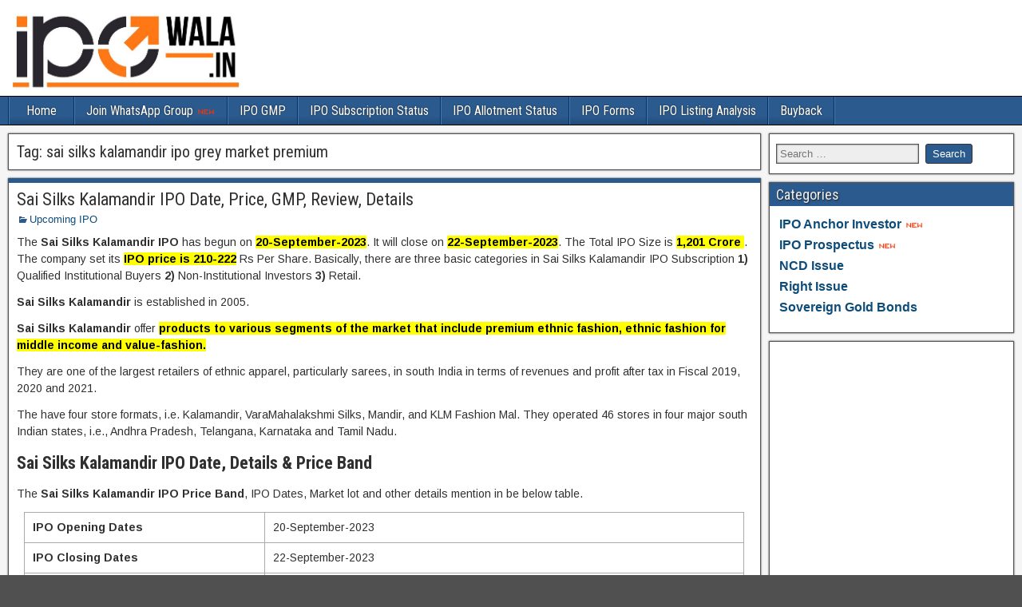

--- FILE ---
content_type: text/html; charset=UTF-8
request_url: https://ipowala.in/tag/sai-silks-kalamandir-ipo-grey-market-premium/
body_size: 13533
content:
<!DOCTYPE html>
<html lang="en-US">
<head>
<meta charset="UTF-8" />
<meta name="viewport" content="initial-scale=1.0" />
<meta name='robots' content='noindex, follow' />
<style>img:is([sizes="auto" i], [sizes^="auto," i]) { contain-intrinsic-size: 3000px 1500px }</style>
<link rel="profile" href="https://gmpg.org/xfn/11" />
<link rel="pingback" href="https://ipowala.in/xmlrpc.php" />
<!-- This site is optimized with the Yoast SEO plugin v26.5 - https://yoast.com/wordpress/plugins/seo/ -->
<title>sai silks kalamandir ipo grey market premium Archives | IPO Wala</title>
<meta name="description" content="sai silks kalamandir ipo grey market premium | IPO Wala" />
<meta property="og:locale" content="en_US" />
<meta property="og:type" content="article" />
<meta property="og:title" content="sai silks kalamandir ipo grey market premium Archives | IPO Wala" />
<meta property="og:description" content="sai silks kalamandir ipo grey market premium | IPO Wala" />
<meta property="og:url" content="https://ipowala.in/tag/sai-silks-kalamandir-ipo-grey-market-premium/" />
<meta property="og:site_name" content="IPO Wala" />
<meta property="og:image" content="https://ipowala.in/wp-content/uploads/2021/02/IPO-Logo.jpg" />
<meta property="og:image:width" content="501" />
<meta property="og:image:height" content="375" />
<meta property="og:image:type" content="image/jpeg" />
<meta name="twitter:card" content="summary_large_image" />
<meta name="twitter:site" content="@ipo_wala" />
<script type="application/ld+json" class="yoast-schema-graph">{"@context":"https://schema.org","@graph":[{"@type":"CollectionPage","@id":"https://ipowala.in/tag/sai-silks-kalamandir-ipo-grey-market-premium/","url":"https://ipowala.in/tag/sai-silks-kalamandir-ipo-grey-market-premium/","name":"sai silks kalamandir ipo grey market premium Archives | IPO Wala","isPartOf":{"@id":"https://ipowala.in/#website"},"description":"sai silks kalamandir ipo grey market premium | IPO Wala","breadcrumb":{"@id":"https://ipowala.in/tag/sai-silks-kalamandir-ipo-grey-market-premium/#breadcrumb"},"inLanguage":"en-US"},{"@type":"BreadcrumbList","@id":"https://ipowala.in/tag/sai-silks-kalamandir-ipo-grey-market-premium/#breadcrumb","itemListElement":[{"@type":"ListItem","position":1,"name":"Home","item":"https://ipowala.in/"},{"@type":"ListItem","position":2,"name":"sai silks kalamandir ipo grey market premium"}]},{"@type":"WebSite","@id":"https://ipowala.in/#website","url":"https://ipowala.in/","name":"IPO Wala","description":"IPO Wala for Upcoming IPOs ,SME IPO, GMP, analysis, reviews, grey market premium, IPO allotment, subscription &amp; listing dates.","potentialAction":[{"@type":"SearchAction","target":{"@type":"EntryPoint","urlTemplate":"https://ipowala.in/?s={search_term_string}"},"query-input":{"@type":"PropertyValueSpecification","valueRequired":true,"valueName":"search_term_string"}}],"inLanguage":"en-US"}]}</script>
<!-- / Yoast SEO plugin. -->
<link rel='dns-prefetch' href='//fonts.googleapis.com' />
<link rel="alternate" type="application/rss+xml" title="IPO Wala &raquo; Feed" href="https://ipowala.in/feed/" />
<link rel="alternate" type="application/rss+xml" title="IPO Wala &raquo; Comments Feed" href="https://ipowala.in/comments/feed/" />
<link rel="alternate" type="application/rss+xml" title="IPO Wala &raquo; sai silks kalamandir ipo grey market premium Tag Feed" href="https://ipowala.in/tag/sai-silks-kalamandir-ipo-grey-market-premium/feed/" />
<!-- <link rel='stylesheet' id='wp-block-library-css' href='https://ipowala.in/wp-includes/css/dist/block-library/style.min.css?ver=6.8.2' type='text/css' media='all' /> -->
<link rel="stylesheet" type="text/css" href="//ipowala.in/wp-content/cache/wpfc-minified/dqqfevy0/hq97l.css" media="all"/>
<style id='classic-theme-styles-inline-css' type='text/css'>
/*! This file is auto-generated */
.wp-block-button__link{color:#fff;background-color:#32373c;border-radius:9999px;box-shadow:none;text-decoration:none;padding:calc(.667em + 2px) calc(1.333em + 2px);font-size:1.125em}.wp-block-file__button{background:#32373c;color:#fff;text-decoration:none}
</style>
<style id='pdfemb-pdf-embedder-viewer-style-inline-css' type='text/css'>
.wp-block-pdfemb-pdf-embedder-viewer{max-width:none}
</style>
<style id='global-styles-inline-css' type='text/css'>
:root{--wp--preset--aspect-ratio--square: 1;--wp--preset--aspect-ratio--4-3: 4/3;--wp--preset--aspect-ratio--3-4: 3/4;--wp--preset--aspect-ratio--3-2: 3/2;--wp--preset--aspect-ratio--2-3: 2/3;--wp--preset--aspect-ratio--16-9: 16/9;--wp--preset--aspect-ratio--9-16: 9/16;--wp--preset--color--black: #000000;--wp--preset--color--cyan-bluish-gray: #abb8c3;--wp--preset--color--white: #ffffff;--wp--preset--color--pale-pink: #f78da7;--wp--preset--color--vivid-red: #cf2e2e;--wp--preset--color--luminous-vivid-orange: #ff6900;--wp--preset--color--luminous-vivid-amber: #fcb900;--wp--preset--color--light-green-cyan: #7bdcb5;--wp--preset--color--vivid-green-cyan: #00d084;--wp--preset--color--pale-cyan-blue: #8ed1fc;--wp--preset--color--vivid-cyan-blue: #0693e3;--wp--preset--color--vivid-purple: #9b51e0;--wp--preset--gradient--vivid-cyan-blue-to-vivid-purple: linear-gradient(135deg,rgba(6,147,227,1) 0%,rgb(155,81,224) 100%);--wp--preset--gradient--light-green-cyan-to-vivid-green-cyan: linear-gradient(135deg,rgb(122,220,180) 0%,rgb(0,208,130) 100%);--wp--preset--gradient--luminous-vivid-amber-to-luminous-vivid-orange: linear-gradient(135deg,rgba(252,185,0,1) 0%,rgba(255,105,0,1) 100%);--wp--preset--gradient--luminous-vivid-orange-to-vivid-red: linear-gradient(135deg,rgba(255,105,0,1) 0%,rgb(207,46,46) 100%);--wp--preset--gradient--very-light-gray-to-cyan-bluish-gray: linear-gradient(135deg,rgb(238,238,238) 0%,rgb(169,184,195) 100%);--wp--preset--gradient--cool-to-warm-spectrum: linear-gradient(135deg,rgb(74,234,220) 0%,rgb(151,120,209) 20%,rgb(207,42,186) 40%,rgb(238,44,130) 60%,rgb(251,105,98) 80%,rgb(254,248,76) 100%);--wp--preset--gradient--blush-light-purple: linear-gradient(135deg,rgb(255,206,236) 0%,rgb(152,150,240) 100%);--wp--preset--gradient--blush-bordeaux: linear-gradient(135deg,rgb(254,205,165) 0%,rgb(254,45,45) 50%,rgb(107,0,62) 100%);--wp--preset--gradient--luminous-dusk: linear-gradient(135deg,rgb(255,203,112) 0%,rgb(199,81,192) 50%,rgb(65,88,208) 100%);--wp--preset--gradient--pale-ocean: linear-gradient(135deg,rgb(255,245,203) 0%,rgb(182,227,212) 50%,rgb(51,167,181) 100%);--wp--preset--gradient--electric-grass: linear-gradient(135deg,rgb(202,248,128) 0%,rgb(113,206,126) 100%);--wp--preset--gradient--midnight: linear-gradient(135deg,rgb(2,3,129) 0%,rgb(40,116,252) 100%);--wp--preset--font-size--small: 13px;--wp--preset--font-size--medium: 20px;--wp--preset--font-size--large: 36px;--wp--preset--font-size--x-large: 42px;--wp--preset--spacing--20: 0.44rem;--wp--preset--spacing--30: 0.67rem;--wp--preset--spacing--40: 1rem;--wp--preset--spacing--50: 1.5rem;--wp--preset--spacing--60: 2.25rem;--wp--preset--spacing--70: 3.38rem;--wp--preset--spacing--80: 5.06rem;--wp--preset--shadow--natural: 6px 6px 9px rgba(0, 0, 0, 0.2);--wp--preset--shadow--deep: 12px 12px 50px rgba(0, 0, 0, 0.4);--wp--preset--shadow--sharp: 6px 6px 0px rgba(0, 0, 0, 0.2);--wp--preset--shadow--outlined: 6px 6px 0px -3px rgba(255, 255, 255, 1), 6px 6px rgba(0, 0, 0, 1);--wp--preset--shadow--crisp: 6px 6px 0px rgba(0, 0, 0, 1);}:where(.is-layout-flex){gap: 0.5em;}:where(.is-layout-grid){gap: 0.5em;}body .is-layout-flex{display: flex;}.is-layout-flex{flex-wrap: wrap;align-items: center;}.is-layout-flex > :is(*, div){margin: 0;}body .is-layout-grid{display: grid;}.is-layout-grid > :is(*, div){margin: 0;}:where(.wp-block-columns.is-layout-flex){gap: 2em;}:where(.wp-block-columns.is-layout-grid){gap: 2em;}:where(.wp-block-post-template.is-layout-flex){gap: 1.25em;}:where(.wp-block-post-template.is-layout-grid){gap: 1.25em;}.has-black-color{color: var(--wp--preset--color--black) !important;}.has-cyan-bluish-gray-color{color: var(--wp--preset--color--cyan-bluish-gray) !important;}.has-white-color{color: var(--wp--preset--color--white) !important;}.has-pale-pink-color{color: var(--wp--preset--color--pale-pink) !important;}.has-vivid-red-color{color: var(--wp--preset--color--vivid-red) !important;}.has-luminous-vivid-orange-color{color: var(--wp--preset--color--luminous-vivid-orange) !important;}.has-luminous-vivid-amber-color{color: var(--wp--preset--color--luminous-vivid-amber) !important;}.has-light-green-cyan-color{color: var(--wp--preset--color--light-green-cyan) !important;}.has-vivid-green-cyan-color{color: var(--wp--preset--color--vivid-green-cyan) !important;}.has-pale-cyan-blue-color{color: var(--wp--preset--color--pale-cyan-blue) !important;}.has-vivid-cyan-blue-color{color: var(--wp--preset--color--vivid-cyan-blue) !important;}.has-vivid-purple-color{color: var(--wp--preset--color--vivid-purple) !important;}.has-black-background-color{background-color: var(--wp--preset--color--black) !important;}.has-cyan-bluish-gray-background-color{background-color: var(--wp--preset--color--cyan-bluish-gray) !important;}.has-white-background-color{background-color: var(--wp--preset--color--white) !important;}.has-pale-pink-background-color{background-color: var(--wp--preset--color--pale-pink) !important;}.has-vivid-red-background-color{background-color: var(--wp--preset--color--vivid-red) !important;}.has-luminous-vivid-orange-background-color{background-color: var(--wp--preset--color--luminous-vivid-orange) !important;}.has-luminous-vivid-amber-background-color{background-color: var(--wp--preset--color--luminous-vivid-amber) !important;}.has-light-green-cyan-background-color{background-color: var(--wp--preset--color--light-green-cyan) !important;}.has-vivid-green-cyan-background-color{background-color: var(--wp--preset--color--vivid-green-cyan) !important;}.has-pale-cyan-blue-background-color{background-color: var(--wp--preset--color--pale-cyan-blue) !important;}.has-vivid-cyan-blue-background-color{background-color: var(--wp--preset--color--vivid-cyan-blue) !important;}.has-vivid-purple-background-color{background-color: var(--wp--preset--color--vivid-purple) !important;}.has-black-border-color{border-color: var(--wp--preset--color--black) !important;}.has-cyan-bluish-gray-border-color{border-color: var(--wp--preset--color--cyan-bluish-gray) !important;}.has-white-border-color{border-color: var(--wp--preset--color--white) !important;}.has-pale-pink-border-color{border-color: var(--wp--preset--color--pale-pink) !important;}.has-vivid-red-border-color{border-color: var(--wp--preset--color--vivid-red) !important;}.has-luminous-vivid-orange-border-color{border-color: var(--wp--preset--color--luminous-vivid-orange) !important;}.has-luminous-vivid-amber-border-color{border-color: var(--wp--preset--color--luminous-vivid-amber) !important;}.has-light-green-cyan-border-color{border-color: var(--wp--preset--color--light-green-cyan) !important;}.has-vivid-green-cyan-border-color{border-color: var(--wp--preset--color--vivid-green-cyan) !important;}.has-pale-cyan-blue-border-color{border-color: var(--wp--preset--color--pale-cyan-blue) !important;}.has-vivid-cyan-blue-border-color{border-color: var(--wp--preset--color--vivid-cyan-blue) !important;}.has-vivid-purple-border-color{border-color: var(--wp--preset--color--vivid-purple) !important;}.has-vivid-cyan-blue-to-vivid-purple-gradient-background{background: var(--wp--preset--gradient--vivid-cyan-blue-to-vivid-purple) !important;}.has-light-green-cyan-to-vivid-green-cyan-gradient-background{background: var(--wp--preset--gradient--light-green-cyan-to-vivid-green-cyan) !important;}.has-luminous-vivid-amber-to-luminous-vivid-orange-gradient-background{background: var(--wp--preset--gradient--luminous-vivid-amber-to-luminous-vivid-orange) !important;}.has-luminous-vivid-orange-to-vivid-red-gradient-background{background: var(--wp--preset--gradient--luminous-vivid-orange-to-vivid-red) !important;}.has-very-light-gray-to-cyan-bluish-gray-gradient-background{background: var(--wp--preset--gradient--very-light-gray-to-cyan-bluish-gray) !important;}.has-cool-to-warm-spectrum-gradient-background{background: var(--wp--preset--gradient--cool-to-warm-spectrum) !important;}.has-blush-light-purple-gradient-background{background: var(--wp--preset--gradient--blush-light-purple) !important;}.has-blush-bordeaux-gradient-background{background: var(--wp--preset--gradient--blush-bordeaux) !important;}.has-luminous-dusk-gradient-background{background: var(--wp--preset--gradient--luminous-dusk) !important;}.has-pale-ocean-gradient-background{background: var(--wp--preset--gradient--pale-ocean) !important;}.has-electric-grass-gradient-background{background: var(--wp--preset--gradient--electric-grass) !important;}.has-midnight-gradient-background{background: var(--wp--preset--gradient--midnight) !important;}.has-small-font-size{font-size: var(--wp--preset--font-size--small) !important;}.has-medium-font-size{font-size: var(--wp--preset--font-size--medium) !important;}.has-large-font-size{font-size: var(--wp--preset--font-size--large) !important;}.has-x-large-font-size{font-size: var(--wp--preset--font-size--x-large) !important;}
:where(.wp-block-post-template.is-layout-flex){gap: 1.25em;}:where(.wp-block-post-template.is-layout-grid){gap: 1.25em;}
:where(.wp-block-columns.is-layout-flex){gap: 2em;}:where(.wp-block-columns.is-layout-grid){gap: 2em;}
:root :where(.wp-block-pullquote){font-size: 1.5em;line-height: 1.6;}
</style>
<!-- <link rel='stylesheet' id='ez-toc-css' href='https://ipowala.in/wp-content/plugins/easy-table-of-contents/assets/css/screen.min.css?ver=2.0.78' type='text/css' media='all' /> -->
<link rel="stylesheet" type="text/css" href="//ipowala.in/wp-content/cache/wpfc-minified/qlgmb5yq/hq97l.css" media="all"/>
<style id='ez-toc-inline-css' type='text/css'>
div#ez-toc-container .ez-toc-title {font-size: 120%;}div#ez-toc-container .ez-toc-title {font-weight: 700;}div#ez-toc-container ul li , div#ez-toc-container ul li a {font-size: 95%;}div#ez-toc-container ul li , div#ez-toc-container ul li a {font-weight: 500;}div#ez-toc-container nav ul ul li {font-size: 90%;}div#ez-toc-container {width: 66%;}.ez-toc-box-title {font-weight: bold; margin-bottom: 10px; text-align: center; text-transform: uppercase; letter-spacing: 1px; color: #666; padding-bottom: 5px;position:absolute;top:-4%;left:5%;background-color: inherit;transition: top 0.3s ease;}.ez-toc-box-title.toc-closed {top:-25%;}
.ez-toc-container-direction {direction: ltr;}.ez-toc-counter ul {direction: ltr;counter-reset: item ;}.ez-toc-counter nav ul li a::before {content: counter(item, disc) '  ';margin-right: .2em; counter-increment: item;flex-grow: 0;flex-shrink: 0;float: left; }.ez-toc-widget-direction {direction: ltr;}.ez-toc-widget-container ul {direction: ltr;counter-reset: item ;}.ez-toc-widget-container nav ul li a::before {content: counter(item, disc) '  ';margin-right: .2em; counter-increment: item;flex-grow: 0;flex-shrink: 0;float: left; }
</style>
<link rel='stylesheet' id='frontier-font-css' href='//fonts.googleapis.com/css?family=Roboto+Condensed%3A400%2C700%7CArimo%3A400%2C700&#038;ver=6.8.2' type='text/css' media='all' />
<!-- <link rel='stylesheet' id='genericons-css' href='https://ipowala.in/wp-content/themes/frontier/includes/genericons/genericons.css?ver=1.3.2' type='text/css' media='all' /> -->
<!-- <link rel='stylesheet' id='frontier-main-css' href='https://ipowala.in/wp-content/themes/frontier/style.css?ver=1.3.2' type='text/css' media='all' /> -->
<!-- <link rel='stylesheet' id='frontier-responsive-css' href='https://ipowala.in/wp-content/themes/frontier/responsive.css?ver=1.3.2' type='text/css' media='all' /> -->
<!-- <link rel='stylesheet' id='tablepress-default-css' href='https://ipowala.in/wp-content/plugins/tablepress/css/build/default.css?ver=3.2.5' type='text/css' media='all' /> -->
<link rel="stylesheet" type="text/css" href="//ipowala.in/wp-content/cache/wpfc-minified/jyr10dyh/hq97l.css" media="all"/>
<script src='//ipowala.in/wp-content/cache/wpfc-minified/7nymbo6b/hq97l.js' type="text/javascript"></script>
<!-- <script type="text/javascript" src="https://ipowala.in/wp-includes/js/jquery/jquery.min.js?ver=3.7.1" id="jquery-core-js"></script> -->
<!-- <script type="text/javascript" src="https://ipowala.in/wp-includes/js/jquery/jquery-migrate.min.js?ver=3.4.1" id="jquery-migrate-js"></script> -->
<link rel="https://api.w.org/" href="https://ipowala.in/wp-json/" /><link rel="alternate" title="JSON" type="application/json" href="https://ipowala.in/wp-json/wp/v2/tags/37505" /><link rel="EditURI" type="application/rsd+xml" title="RSD" href="https://ipowala.in/xmlrpc.php?rsd" />
<meta name="generator" content="WordPress 6.8.2" />
<script src="https://cdn.onesignal.com/sdks/web/v16/OneSignalSDK.page.js" defer></script>
<script>
window.OneSignalDeferred = window.OneSignalDeferred || [];
OneSignalDeferred.push(async function(OneSignal) {
await OneSignal.init({
appId: "a18f92a7-a078-413c-9e61-d821b0225b0b",
serviceWorkerOverrideForTypical: true,
path: "https://ipowala.in/wp-content/plugins/onesignal-free-web-push-notifications/sdk_files/",
serviceWorkerParam: { scope: "/wp-content/plugins/onesignal-free-web-push-notifications/sdk_files/push/onesignal/" },
serviceWorkerPath: "OneSignalSDKWorker.js",
});
});
// Unregister the legacy OneSignal service worker to prevent scope conflicts
if (navigator.serviceWorker) {
navigator.serviceWorker.getRegistrations().then((registrations) => {
// Iterate through all registered service workers
registrations.forEach((registration) => {
// Check the script URL to identify the specific service worker
if (registration.active && registration.active.scriptURL.includes('OneSignalSDKWorker.js.php')) {
// Unregister the service worker
registration.unregister().then((success) => {
if (success) {
console.log('OneSignalSW: Successfully unregistered:', registration.active.scriptURL);
} else {
console.log('OneSignalSW: Failed to unregister:', registration.active.scriptURL);
}
});
}
});
}).catch((error) => {
console.error('Error fetching service worker registrations:', error);
});
}
</script>
<meta property="Frontier Theme" content="1.3.2" />
<style type="text/css" media="screen">
#container 	{width: 1400px;}
#header 	{min-height: 0px;}
#content 	{width: 75%;}
#sidebar-left 	{width: 25%;}
#sidebar-right 	{width: 25%;}
</style>
<style type="text/css" media="screen">
.page-template-page-cs-php #content, .page-template-page-sc-php #content {width: 75%;}
.page-template-page-cs-php #sidebar-left, .page-template-page-sc-php #sidebar-left,
.page-template-page-cs-php #sidebar-right, .page-template-page-sc-php #sidebar-right {width: 25%;}
.page-template-page-scs-php #content {width: 48%;}
.page-template-page-scs-php #sidebar-left {width: 25%;}
.page-template-page-scs-php #sidebar-right {width: 27%;}
</style>
<meta name="generator" content="Elementor 3.33.2; features: e_font_icon_svg, additional_custom_breakpoints; settings: css_print_method-external, google_font-enabled, font_display-auto">
<style>
.e-con.e-parent:nth-of-type(n+4):not(.e-lazyloaded):not(.e-no-lazyload),
.e-con.e-parent:nth-of-type(n+4):not(.e-lazyloaded):not(.e-no-lazyload) * {
background-image: none !important;
}
@media screen and (max-height: 1024px) {
.e-con.e-parent:nth-of-type(n+3):not(.e-lazyloaded):not(.e-no-lazyload),
.e-con.e-parent:nth-of-type(n+3):not(.e-lazyloaded):not(.e-no-lazyload) * {
background-image: none !important;
}
}
@media screen and (max-height: 640px) {
.e-con.e-parent:nth-of-type(n+2):not(.e-lazyloaded):not(.e-no-lazyload),
.e-con.e-parent:nth-of-type(n+2):not(.e-lazyloaded):not(.e-no-lazyload) * {
background-image: none !important;
}
}
</style>
<style type="text/css" id="custom-background-css">
body.custom-background { background-image: url("https://ipowala.in/wp-content/themes/frontier/images/honeycomb.png"); background-position: left top; background-size: auto; background-repeat: repeat; background-attachment: scroll; }
</style>
<link rel="icon" href="https://ipowala.in/wp-content/uploads/2021/03/cropped-ipowala_favicon-32x32.png" sizes="32x32" />
<link rel="icon" href="https://ipowala.in/wp-content/uploads/2021/03/cropped-ipowala_favicon-192x192.png" sizes="192x192" />
<link rel="apple-touch-icon" href="https://ipowala.in/wp-content/uploads/2021/03/cropped-ipowala_favicon-180x180.png" />
<meta name="msapplication-TileImage" content="https://ipowala.in/wp-content/uploads/2021/03/cropped-ipowala_favicon-270x270.png" />
<style type="text/css" id="wp-custom-css">
#header-logo, #header-logo img
{
height:200px;
}
.single-view .entry-content
{
font-family : 'Verdana',sans-serif;
font-size:15px;
color:#000;
}		</style>
<!-- Custom CSS -->
<style type="text/css" media="screen">
#header-logo, #header-logo img {
height:120px;
}
.wp-block-table {
overflow-x: auto;
}
.has-white-background-color {
background-color: var(--wp--preset--color--white) !important;
}
.has-medium-font-size {
font-size: var(--wp--preset--font-size--medium) !important;
}
.single-view .entry-content
{
font-family : Verdana,sans-serif;
font-size:15px;
color:#000;
}
.button {
background-color: #4CAF50; /* Green */
border: none;
color: white;
padding: 15px 32px;
font-weight :bold;
text-align: center;
text-decoration: none;
display: inline-block;
font-size: 16px;
margin: 4px 2px;
cursor: pointer;
}
.button1 {background-color: #bdf2b7;} /* Green */
.button2 {background-color: #008CBA;} /* Blue */
.button3 {background-color: #f44336;} /* Red */ 
.button4 {background-color: #e7e7e7; color: black;} /* Gray */ 
.button5 {background-color: #555555;} /* Black */
.table-scroll {
position:relative;
max-width:600px;
margin:auto;
overflow:hidden;
border:1px solid #000;
}
.table-wrap {
width:100%;
overflow:auto;
}
.table-scroll table {
width:100%;
margin:auto;
border-collapse:separate;
border-spacing:0;
}
.table-scroll th, .table-scroll td {
padding:5px 10px;
border:1px solid #000;
background:#fff;
white-space:nowrap;
vertical-align:top;
}
.table-scroll thead, .table-scroll tfoot {
background:#f9f9f9;
}
.clone {
position:absolute;
top:0;
left:0;
pointer-events:none;
}
.clone th, .clone td {
visibility:hidden
}
.clone td, .clone th {
border-color:transparent
}
.clone tbody th {
visibility:visible;
color:red;
}
.clone .fixed-side {
border:1px solid #000;
background:#eee;
visibility:visible;
}
.clone thead, .clone tfoot{background:transparent;}
#sp-wp-tabs-wrapper_6529 > .sp-tab__nav-tabs .sp-tab__nav-link.sp-tab__active .sp-tab__tab_title, #sp-wp-tabs-wrapper_6529.sp-tab__lay-default label > .sp-tab__card-header {
color: #0a0909;
}
#sp-wp-tabs-wrapper_10918 > .sp-tab__nav-tabs .sp-tab__nav-link.sp-tab__active .sp-tab__tab_title, #sp-wp-tabs-wrapper_10918.sp-tab__lay-default label > .sp-tab__card-header {
color: #0a0909;
}
.entry-content a { text-decoration: none; } 
.elementor-3887 .elementor-element.elementor-element-c236493>.elementor-element-populated {
border-style: solid;
border-width: 1px;
border-color: #34578e;
transition: background .3s, border .3s, border-radius .3s, box-shadow .3s;
margin: 10px;
--e-column-margin-right: 10px;
--e-column-margin-left: 10px;
}
.elementor-3887 .elementor-element.elementor-element-12b3335>.elementor-element-populated {
border-style: solid;
border-width: 1px;
border-color: #34578e;
transition: background .3s, border .3s, border-radius .3s, box-shadow .3s;
margin: 10px;
--e-column-margin-right: 10px;
--e-column-margin-left: 10px;
}
.elementor-widget-button .elementor-button {
font-family: var(--e-global-typography-accent-font-family), Sans-serif;
font-weight: var(--e-global-typography-accent-font-weight);
background-color: #2b67a8;
}
.e-con.e-con>.e-con-inner>.elementor-widget, .elementor.elementor .e-con>.elementor-widget {
max-width: 100%;
border-style: solid;
border-width: 1px;
border-color: #34578e;
transition: background .3s, border .3s, border-radius .3s, box-shadow .3s;
margin: 10px;
}
.entry-content h5,.comment-content h5{
clear: none;
line-height: 1.5;
background-color: darkgrey;
font-size: 16px;
font-weight: bold;
padding-left: 5px;
}
*/.elementor-section .elementor-container{
margin-left :10px;
}
/*
</style>
<!-- Custom CSS End -->
</head>
<body class="archive tag tag-sai-silks-kalamandir-ipo-grey-market-premium tag-37505 custom-background wp-theme-frontier elementor-default elementor-kit-7676">
<!-- Global site tag (gtag.js) - Google Analytics -->
<script async src="https://www.googletagmanager.com/gtag/js?id=UA-102194314-1"></script>
<script>
window.dataLayer = window.dataLayer || [];
function gtag(){dataLayer.push(arguments);}
gtag('js', new Date());
gtag('config', 'UA-102194314-1');
</script>
<div id="container" class="cf" itemscope itemtype="http://schema.org/WebPage">
<div id="header" class="cf" itemscope itemtype="http://schema.org/WPHeader">
<div id="header-logo">
<a href="https://ipowala.in/"><img src="https://ipowala.in/wp-content/uploads/2021/09/ipowala.jpg" alt="IPO Wala" />
</a>					
</div>
<div id="custom_html-33" class="widget_text widget-header frontier-widget widget_custom_html"><div class="textwidget custom-html-widget"><script async src="https://pagead2.googlesyndication.com/pagead/js/adsbygoogle.js?client=ca-pub-6397202045185198"
crossorigin="anonymous"></script>
<!-- theipowala_mainsidebararea_AdSense1_1x1_as -->
<ins class="adsbygoogle"
style="display:block"
data-ad-client="ca-pub-6397202045185198"
data-ad-slot="9229914809"
data-ad-format="auto"
data-full-width-responsive="true"></ins>
<script>
(adsbygoogle = window.adsbygoogle || []).push({});
</script></div></div>
</div>
<nav id="nav-main" class="cf stack" itemscope itemtype="http://schema.org/SiteNavigationElement">
<ul id="menu-home" class="nav-main"><li id="menu-item-13972" class="menu-item menu-item-type-custom menu-item-object-custom menu-item-home menu-item-13972"><a href="https://ipowala.in">Home</a></li>
<li id="menu-item-30023" class="menu-item menu-item-type-custom menu-item-object-custom menu-item-30023"><a href="https://www.whatsapp.com/channel/0029VaDxv3m30LKYYvH4Cd2l">Join WhatsApp Group <img src="https://ipowala.in/wp-content/uploads/2025/07/new.gif" style="height: 8px;"/></a></li>
<li id="menu-item-18352" class="menu-item menu-item-type-custom menu-item-object-custom menu-item-18352"><a href="https://ipowala.in/ipo-grey-market-premium-gmp/">IPO GMP</a></li>
<li id="menu-item-3250" class="menu-item menu-item-type-post_type menu-item-object-page menu-item-3250"><a href="https://ipowala.in/ipo-subscription-status/">IPO Subscription Status</a></li>
<li id="menu-item-3268" class="menu-item menu-item-type-post_type menu-item-object-page menu-item-3268"><a href="https://ipowala.in/ipo-allotment-status/">IPO Allotment Status</a></li>
<li id="menu-item-7140" class="menu-item menu-item-type-post_type menu-item-object-page menu-item-7140"><a href="https://ipowala.in/download-ipo-application-asba-form/">IPO Forms</a></li>
<li id="menu-item-10921" class="menu-item menu-item-type-post_type menu-item-object-page menu-item-10921"><a href="https://ipowala.in/ipo-performance-analytics-listing-details-bse-nse/">IPO Listing Analysis</a></li>
<li id="menu-item-3793" class="menu-item menu-item-type-post_type menu-item-object-page menu-item-3793"><a href="https://ipowala.in/buyback/">Buyback</a></li>
</ul>
</nav>
<div id="main" class="col-cs cf">
<div id="content" class="cf" >
<div class="archive-info">
<h3 class="archive-title">Tag: <span>sai silks kalamandir ipo grey market premium</span></h3>		</div>
<article id="post-18688" class="blog-view post-18688 post type-post status-publish format-standard hentry category-upcoming-ipo tag-sai-silks-kalamandir-ipo-allotment tag-sai-silks-kalamandir-ipo-allotment-date tag-sai-silks-kalamandir-ipo-allotment-status tag-sai-silks-kalamandir-ipo-allotment-status-bigshareonline tag-sai-silks-kalamandir-ipo-allotment-status-check tag-sai-silks-kalamandir-ipo-allotment-status-check-online tag-sai-silks-kalamandir-ipo-allotment-status-karvi tag-sai-silks-kalamandir-ipo-allotment-status-kfintech tag-sai-silks-kalamandir-ipo-allotment-status-link tag-sai-silks-kalamandir-ipo-allotment-status-linkintime tag-sai-silks-kalamandir-ipo-allotment-status-website tag-sai-silks-kalamandir-ipo-application-form-download tag-sai-silks-kalamandir-ipo-application-form-download-bse tag-sai-silks-kalamandir-ipo-application-form-download-nse tag-sai-silks-kalamandir-ipo-apply-online tag-sai-silks-kalamandir-ipo-apply-online-5paisa tag-sai-silks-kalamandir-ipo-apply-online-angelone tag-sai-silks-kalamandir-ipo-apply-online-axis-bank tag-sai-silks-kalamandir-ipo-apply-online-bhim tag-sai-silks-kalamandir-ipo-apply-online-bob tag-sai-silks-kalamandir-ipo-apply-online-groww tag-sai-silks-kalamandir-ipo-apply-online-hdfc-bank tag-sai-silks-kalamandir-ipo-apply-online-icicidirect tag-sai-silks-kalamandir-ipo-apply-online-paytm-money tag-sai-silks-kalamandir-ipo-apply-online-sbi tag-sai-silks-kalamandir-ipo-apply-online-through-asba tag-sai-silks-kalamandir-ipo-apply-online-upi tag-sai-silks-kalamandir-ipo-apply-online-upstox tag-sai-silks-kalamandir-ipo-apply-online-zerodha tag-sai-silks-kalamandir-ipo-asba-form-download tag-sai-silks-kalamandir-ipo-chanakya tag-sai-silks-kalamandir-ipo-chittorgarh tag-sai-silks-kalamandir-ipo-date tag-sai-silks-kalamandir-ipo-details tag-sai-silks-kalamandir-ipo-drhp tag-sai-silks-kalamandir-ipo-drhp-download tag-sai-silks-kalamandir-ipo-drhp-pdf tag-sai-silks-kalamandir-ipo-form tag-sai-silks-kalamandir-ipo-form-download tag-sai-silks-kalamandir-ipo-form-download-pdf tag-sai-silks-kalamandir-ipo-gmp tag-sai-silks-kalamandir-ipo-gmp-chanakya tag-sai-silks-kalamandir-ipo-gmp-chanakya-today tag-sai-silks-kalamandir-ipo-gmp-chittorgarh tag-sai-silks-kalamandir-ipo-gmp-ipo-watch tag-sai-silks-kalamandir-ipo-gmp-ipo-watch-live tag-sai-silks-kalamandir-ipo-gmp-ipo-watch-price tag-sai-silks-kalamandir-ipo-gmp-ipo-watch-today tag-sai-silks-kalamandir-ipo-gmp-kostak-today tag-sai-silks-kalamandir-ipo-gmp-kostaka tag-sai-silks-kalamandir-ipo-gmp-live tag-sai-silks-kalamandir-ipo-gmp-today tag-sai-silks-kalamandir-ipo-gmp-today-live tag-sai-silks-kalamandir-ipo-gmp-today-price tag-sai-silks-kalamandir-ipo-grey-market tag-sai-silks-kalamandir-ipo-grey-market-premium tag-sai-silks-kalamandir-ipo-grey-market-premium-calculator tag-sai-silks-kalamandir-ipo-grey-market-premium-chanakya tag-sai-silks-kalamandir-ipo-grey-market-premium-chanakya-ni-pothi tag-sai-silks-kalamandir-ipo-grey-market-premium-check tag-sai-silks-kalamandir-ipo-grey-market-premium-chittorgarh tag-sai-silks-kalamandir-ipo-grey-market-premium-ipo-watch tag-sai-silks-kalamandir-ipo-grey-market-premium-latest tag-sai-silks-kalamandir-ipo-grey-market-premium-live tag-sai-silks-kalamandir-ipo-grey-market-premium-today tag-sai-silks-kalamandir-ipo-grey-market-price tag-sai-silks-kalamandir-ipo-grey-market-price-live tag-sai-silks-kalamandir-ipo-grey-market-price-today tag-sai-silks-kalamandir-ipo-listing-date tag-sai-silks-kalamandir-ipo-listing-price tag-sai-silks-kalamandir-ipo-lot-size tag-sai-silks-kalamandir-ipo-market-lot-size tag-sai-silks-kalamandir-ipo-price tag-sai-silks-kalamandir-ipo-prospectus tag-sai-silks-kalamandir-ipo-prospectus-download tag-sai-silks-kalamandir-ipo-prospectus-pdf tag-sai-silks-kalamandir-ipo-review tag-sai-silks-kalamandir-ipo-subscription tag-sai-silks-kalamandir-ipo-subscription-status tag-sai-silks-kalamandir-ipo-subscription-status-bse tag-sai-silks-kalamandir-ipo-subscription-status-chittorgarh tag-sai-silks-kalamandir-ipo-subscription-status-ipo-watch tag-sai-silks-kalamandir-ipo-subscription-status-latest tag-sai-silks-kalamandir-ipo-subscription-status-live tag-sai-silks-kalamandir-ipo-subscription-status-nse tag-sai-silks-kalamandir-ipo-subscription-status-today">
<header class="entry-header cf">
<h2 class="entry-title" itemprop="headline" ><a href="https://ipowala.in/sai-silks-kalamandir-ipo-date-price-gmp-review-details/">Sai Silks Kalamandir IPO Date, Price, GMP, Review, Details</a></h2>
</header>
<div class="entry-byline cf">
<div class="entry-categories">
<i class="genericon genericon-category"></i><a href="https://ipowala.in/category/upcoming-ipo/" rel="category tag">Upcoming IPO</a>		</div>
</div>
<div class="entry-content cf" itemprop="text" >
<p>The <strong>Sai Silks Kalamandir IPO</strong> has begun on <strong style="color: black;background-color: yellow;">20-September-2023</strong>. It will close on  <strong style="color: black;background-color: yellow;">22-September-2023</strong>. The Total IPO Size is <strong style="color: black;background-color: yellow; ">1,201 Crore </strong>. The company set its <strong style="color: black;background-color: yellow; ">IPO price is 210-222</strong> Rs Per Share. Basically, there are three basic categories in Sai Silks Kalamandir IPO Subscription<strong> 1)</strong> Qualified Institutional Buyers <strong>2)</strong> Non-Institutional Investors <strong>3)</strong> Retail.</p>
<p><strong>Sai Silks Kalamandir</strong> is established in 2005.</p>
<p><strong>Sai Silks Kalamandir</strong> offer <strong style="color: black;background-color: yellow; "> products to various segments of the market that include premium ethnic fashion, ethnic fashion for middle income and value-fashion.</strong></p>
<p>They are one of the largest retailers of ethnic apparel, particularly sarees, in south India in terms of revenues and profit after tax in Fiscal 2019, 2020 and 2021.</p>
<p>The  have four store formats, i.e. Kalamandir, VaraMahalakshmi Silks, Mandir, and KLM Fashion Mal. They operated 46 stores in four major south Indian states, i.e., Andhra Pradesh, Telangana, Karnataka and Tamil Nadu.</p>
<p></p>
<h2><strong>Sai Silks Kalamandir IPO Date, Details &#038; Price Band</strong></h2>
<p></p>
<p>The <strong>Sai Silks Kalamandir IPO Price Band</strong>, IPO Dates, Market lot and other details mention in be below table.</p>
<table width="520">
<tbody>
<tr>
<td width="181"><strong>IPO Opening Dates</strong></td>
<td width="360">20-September-2023</td>
</tr>
<tr>
<td width="181"><strong>IPO Closing Dates</strong></td>
<td width="360">22-September-2023</td>
</tr>
<tr>
<td width="181"><strong>Price Band</strong></td>
<td width="360">210-222 Rs</td>
</tr>
<tr>
<td width="181"><strong>Fresh issue</strong></td>
<td width="360">600 Crore</td>
</tr>
<tr>
<td width="181"><strong>Offer for Sale</strong></td>
<td width="360">601 Crore</td>
</tr>
<tr>
<td width="181"><strong>Total IPO size</strong></td>
<td width="360">1,201 Crore</td>
</tr>
<tr>
<td width="181"><strong>Minimum bid (lot size) </strong></td>
<td width="360">67 Shares</td>
</tr>
<tr>
<td width="181"><strong>Face Value </strong></td>
<td width="360">2 INR Per Share</td>
</tr>
<tr>
<td width="181"><strong>Issue Type</strong></td>
<td width="360">Book Built Issue IPO</td>
</tr>
<tr>
<td width="181"><strong>Listing On</strong></td>
<td width="360">NSE, BSE</td>
</tr>
</tbody>
</table>
<p></p>
<h2><strong>Sai Silks Kalamandir IPO Reservation</strong></h2>
<p></p>
<p>There are <strong>three basic category of Sai Silks Kalamandir IPO Reservation</strong>, other mention in be below table.</p>
<table width="520">
<tbody>
<tr>
<td width="181"><strong>QIB Allocation</strong></td>
<td width="360">50%</td>
</tr>
<tr>
<td width="181"><strong>HNI Allocation</strong></td>
<td width="360">15%</td>
</tr>
<tr>
<td width="181"><strong>Retail Allocation</strong></td>
<td width="360">35%</td>
</tr>
</tbody>
</table>
<h2><strong>Sai Silks Kalamandir IPO Market Lot</strong></h2>
<p>The Sai Silks Kalamandir IPO minimum market lot is 105 shares With 14,910 ₹ Amount per application. </p>
<table width="520">
<tbody>
<tr>
<tr>
<td width="181"></td>
<td width="181" style="color: white;background-color: #676767d9;"><strong>Lot</strong></td>
<td width="181" style="color: white;background-color: #676767d9;"><strong>No of Shares</strong></td>
<td width="181" style="color: white;background-color: #676767d9;"><strong>Amount</strong></td>
</tr>
<tr>
<td width="181"><strong>Retail Minimum</strong></td>
<td width="181">1</td>
<td width="181">67</td>
<td width="181">14,874₹</td>
</tr>
<tr>
<td width="181"><strong>Retail Maximum</strong></td>
<td width="181">13</td>
<td width="181">871</td>
<td width="181">193,362 ₹</td>
</tr>
</tbody>
</table>
<h2><strong>Sai Silks Kalamandir IPO GMP &#038; Grey Market Premium</strong></h2>
<p><strong>Sai Silks Kalamandir IPO GMP Grey market premium</strong> has been started today. Check Latest <strong><a href="https://ipowala.in/sai-silks-kalamandir-ipo-gmp-grey-market-premium-today/" rel="noopener" target="_blank">Sai Silks Kalamandir IPO GMP</a></strong>, Kostak Rates and Subject to Sauda Price here.</p>
<h2><strong>Sai Silks Kalamandir IPO Prospectus</strong></h2>
<p>Sai Silks Kalamandir IPO Prospectus Available on BSE and Sebi Website as well as on our Portal. Please click here to <strong><a href="https://ipowala.in/ipo-prospectus-drhp-rhp/" rel="noopener" target="_blank">Download Sai Silks Kalamandir IPO Prospectus</a></strong>.</p>
<table width="542">
<tbody>
<tr>
<td Colspan="2"><strong><center>Sai Silks Kalamandir IPO Prospectus Download </center></strong></td>
</tr>
<tr>
<td width="181"><strong>DRHP</strong></td>
<td width="360"><strong><a href="https://www.bseindia.com/corporates/download/383898/DRHP_20220726174451.pdf">Download</a></strong>
</td>
</tr>
<tr>
<td width="181"><strong>RHP</strong></td>
<td width="360"><strong>&#8211;</strong>
</td>
</tr>
</tbody>
</table>
<h2><strong>Sai Silks Kalamandir IPO Reviews</strong></h2>
<p><strong>Angel Broking </strong >–  Update Soon<br />
<strong>Choice Broking </strong> –  Update Soon<br />
<strong>Prabhudas Lilladher</strong> –  Update Soon </p>
<h2><strong>Sai Silks Kalamandir IPO Form Download</strong></h2>
<p>Sai Silks Kalamandir IPO form Available on NSE, BSE Website as well as on our Portal. Please click here to <strong><a href="https://ipowala.in/" rel="noopener" target="_blank">Download Sai Silks Kalamandir IPO forms</a></strong>.</p>
<h2><strong>Sai Silks Kalamandir IPO Allotment Date &#038; Details (Tentative)</strong></h2>
<table width="542">
<tbody>
<tr>
<td width="181"><strong>Allotment Date</strong></td>
<td width="360">27-September-2023</td>
</tr>
<tr>
<td width="181"><strong>Initiation of refunds</strong></td>
<td width="360">29-September-2023</td>
</tr>
<tr>
<td width="181"><strong>Transfer of shares to Demat accounts</strong></td>
<td width="360">03-October-2023</td>
</tr>
<tr>
<td width="181"><strong>Listing Date</strong></td>
<td width="360">04-October-2023</td>
</tr>
<tr>
<td width="181"><strong>Check Allotment Status </strong></td>
<td width="360"><strong><a href="https://ipo.bigshareonline.com/IPO_Status.html" target="_blank" rel="noopener">Click here</a></strong>
</td>
</tr>
</tbody>
</table>
<h2><strong>Registrar of Sai Silks Kalamandir</strong></h2>
<p><strong>Bigshare Services Private Limited</strong><br />
Office No S6-2, 6th Floor, Pinnacle Business Park,<br />
Next to Ahura Centre, Mahakali Caves Road,<br />
Andheri (East) Mumbai – 400093<br />
Telephone: 022 62638200<br />
E-mail: <a href="/cdn-cgi/l/email-protection" class="__cf_email__" data-cfemail="0c657c634c6e656b7f646d7e69636260656269226f6361">[email&#160;protected]</a><br />
Investor Grievance e-mail:<br />
<a href="/cdn-cgi/l/email-protection" class="__cf_email__" data-cfemail="ed84839b889e99829fad8f848a9e858c9f88828381848388c38e8280">[email&#160;protected]</a><br />
Website: www.bigshareonline.com<br />
Contact Person: Jibu John<br />
SEBI Registration No.: INR000001385</p>
<h2><strong>Sai Silks Kalamandir Contact Details</strong></h2>
<p><strong>Sai Silks (Kalamandir) Limited</strong><br />
6-3-790/8, Flat No. 1<br />
Bathina Apartments, Ameerpet<br />
Hyderabad &#8211; 500 016<br />
Phone: +91 40 6656 6555<br />
Email: <a href="/cdn-cgi/l/email-protection" class="__cf_email__" data-cfemail="5f2c3a3c2d3a2b3e2d363e331f2c2c3433713c30713631">[email&#160;protected]</a><br />
Website: https://sskl.co.in/</p>
<h2><strong>Sai Silks Kalamandir IPO Lead Manager</strong></h2>
<p>Motilal Oswal Investment Advisors Limited<br />
HDFC Bank Limited<br />
Edelweiss Financial Services Limited</p>
</div>
<footer class="entry-footer cf">
</footer>
</article>		
<div class="blog-nav cf">
<div class="link-prev"></div><div class="link-next"></div>					</div>
</div>
<div id="sidebar-right" class="sidebar cf" itemscope itemtype="http://schema.org/WPSideBar">
<div id="widgets-wrap-sidebar-right">
<div id="search-3" class="widget-sidebar frontier-widget widget_search"><form role="search" method="get" class="search-form" action="https://ipowala.in/">
<label>
<span class="screen-reader-text">Search for:</span>
<input type="search" class="search-field" placeholder="Search &hellip;" value="" name="s" />
</label>
<input type="submit" class="search-submit" value="Search" />
</form></div><div id="custom_html-12" class="widget_text widget-sidebar frontier-widget widget_custom_html"><h4 class="widget-title">Categories</h4><div class="textwidget custom-html-widget"><table>
<tbody>			
<tr>
<td style="font-size:16px;border:none;">
<strong>
<a href="https://ipowala.in/ipo-anchor-investor-list/" rel="noopener" target="_blank"  style="margin-top:5px;">IPO Anchor Investor</a></strong>
<img src="https://ipowala.in/wp-content/uploads/2025/07/new.gif" style="    height: 8px;"/>
</td>
</tr>	
<tr>
<td style="font-size:16px;border:none;">
<strong>
<a href="https://ipowala.in/ipo-prospectus-drhp-rhp/" rel="noopener" target="_blank">IPO Prospectus</a></strong>
<img src="https://ipowala.in/wp-content/uploads/2025/07/new.gif" style="    height: 8px;"/></td>
</tr>			
<tr>
<td style="font-size:16px;border:none;"><strong>
<a href="https://ipowala.in/ncd-issue/" rel="noopener" target="_blank">NCD Issue</a></strong></td>
</tr>	
<tr>
<td style="font-size:16px;border:none;"><strong>
<a href="https://ipowala.in/latest-rights-issue/" rel="noopener" target="_blank">Right Issue</a></strong>
</td>
</tr>		
<tr>
<td style="font-size:16px;border:none;"><strong>
<a href="	https://ipowala.in/category/gold-bonds/" rel="noopener" target="_blank">Sovereign Gold Bonds</a></strong></td>
</tr>	
</tbody> 
</table></div></div><div id="custom_html-31" class="widget_text widget-sidebar frontier-widget widget_custom_html"><div class="textwidget custom-html-widget"><script data-cfasync="false" src="/cdn-cgi/scripts/5c5dd728/cloudflare-static/email-decode.min.js"></script><script async src="https://pagead2.googlesyndication.com/pagead/js/adsbygoogle.js"></script>
<!-- IPL Text -->
<ins class="adsbygoogle"
style="display:block"
data-ad-client="ca-pub-6397202045185198"
data-ad-slot="2933580265"
data-ad-format="link"
data-full-width-responsive="true"></ins>
<script>
(adsbygoogle = window.adsbygoogle || []).push({});
</script></div></div><div id="custom_html-7" class="widget_text widget-sidebar frontier-widget widget_custom_html"><h4 class="widget-title">Mainline IPO</h4><div class="textwidget custom-html-widget"><table>
<tbody>	
<tr>
<td style="font-size:16px;border:none;">
<strong>
<a href="https://ipowala.in/sudeep-pharma-ipo-date-price-gmp-review-details/" rel="noopener" target="_blank">Sudeep Pharma</a> ( 21-25 Nov)
</strong>
</td>
</tr>
<tr>
<td style="font-size:16px;border:none;">
<strong>
<a href="https://ipowala.in/excelsoft-technologies-ipo-date-price-gmp-review-details/" rel="noopener" target="_blank">Excelsoft Technologies</a> ( 19-21 Nov)
</strong>
</td>
</tr>
<tr>
<td style="font-size:16px;border:none;">
<strong>
<a href="https://ipowala.in/capillary-technologies-india-ipo-date-price-gmp-review-details/" rel="noopener" target="_blank">Capillary Technologies</a> ( 14-18 Nov)
</strong>
</td>
</tr>
<tr>
<td style="font-size:16px;border:none;">
<strong>
<a href="https://ipowala.in/fujiyama-power-systems-ipo-date-price-gmp-review-details/" rel="noopener" target="_blank">Fujiyama Power Systems</a> ( 13-17 Nov)
</strong>
</td>
</tr>
<tr>
<td style="font-size:16px;border:none;">
<strong>
<a href="https://ipowala.in/tenneco-clean-air-india-ipo-date-price-gmp-review-details/" rel="noopener" target="_blank">Tenneco Clean Air India</a> ( 12-14 Nov)
</strong>
</td>
</tr>
<tr>
<td style="font-size:16px;border:none;">
<strong>
<a href="https://ipowala.in/emmvee-photovoltaic-power-ipo-date-price-gmp-review-details/" rel="noopener" target="_blank">Emmvee Photovoltaic</a> ( 11-13 Nov)
</strong>
</td>
</tr>
<tr>
<td style="font-size:16px; border:none;">
<strong>
<a href="https://ipowala.in/upcoming-ipo/">
<p style="color:red;">	More IPOs… </p>
</a>
</strong>
</td>
</tr>	
</tbody> 
</table></div></div><div id="custom_html-6" class="widget_text widget-sidebar frontier-widget widget_custom_html"><h4 class="widget-title">SME IPO</h4><div class="textwidget custom-html-widget"><table>
<tbody>	
<tr>
<td style="font-size:16px;border:none;">
<strong>
<a href="https://ipowala.in/mother-nutri-foods-ipo-date-price-gmp-review-details/" rel="noopener" target="_blank">Mother Nutri Foods	</a> ( 26-28 Nov)
</strong>
</td>
</tr>
<tr>
<td style="font-size:16px;border:none;">
<strong>
<a href="https://ipowala.in/k-k-silk-mills-ipo-date-price-gmp-review-details/" rel="noopener" target="_blank">K K Silk Mills	</a> ( 26-28 Nov)
</strong>
</td>
</tr>
<tr>
<td style="font-size:16px;border:none;">
<strong>
<a href="https://ipowala.in/ssmd-agrotech-india-ipo-date-price-gmp-review-details/" rel="noopener" target="_blank">SSMD Agrotech India	</a> ( 25-27 Nov)
</strong>
</td>
</tr>
<tr>
<td style="font-size:16px;border:none;">
<strong>
<a href="https://ipowala.in/gallard-steel-ipo-date-price-gmp-review-details/" rel="noopener" target="_blank">Gallard Steel</a> ( 19-21 Nov)
</strong>
</td>
</tr>
<tr>
<td style="font-size:16px;border:none;">
<strong>
<a href="https://ipowala.in/finbud-financial-ipo-date-price-gmp-review-details/" rel="noopener" target="_blank">Workmates Core2Cloud</a> ( 11-13 Nov)
</strong>
</td>
</tr>
<tr>
<td style="font-size:16px; border:none;">
<strong>
<a href="https://ipowala.in/upcoming-sme-ipo/">
<p style="color:red;">	More IPOs… </p>
</a>
</strong>
</td>
</tr>		
</tbody> 
</table></div></div>
<div id="recent-posts-3" class="widget-sidebar frontier-widget widget_recent_entries">
<h4 class="widget-title">Latest Post</h4>
<ul>
<li>
<a href="https://ipowala.in/meesho-ipo-date-price-gmp-review-details/">Meesho IPO Date, Price, GMP, Review, Details</a>
</li>
<li>
<a href="https://ipowala.in/exato-technologies-ipo-date-price-gmp-review-details/">Exato Technologies IPO Date, Price, GMP, Review, Details</a>
</li>
<li>
<a href="https://ipowala.in/mother-nutri-foods-ipo-date-price-gmp-review-details/">Mother Nutri Foods IPO Date, Price, GMP, Review, Details</a>
</li>
<li>
<a href="https://ipowala.in/k-k-silk-mills-ipo-date-price-gmp-review-details/">K K Silk Mills IPO Date, Price, GMP, Review, Details</a>
</li>
<li>
<a href="https://ipowala.in/ssmd-agrotech-india-ipo-date-price-gmp-review-details/">SSMD Agrotech India IPO Date, Price, GMP, Review, Details</a>
</li>
<li>
<a href="https://ipowala.in/sudeep-pharma-ipo-date-price-gmp-review-details/">Sudeep Pharma IPO Date, Price, GMP, Review, Details</a>
</li>
<li>
<a href="https://ipowala.in/gallard-steel-ipo-date-price-gmp-review-details/">Gallard Steel IPO Date, Price, GMP, Review, Details</a>
</li>
<li>
<a href="https://ipowala.in/excelsoft-technologies-ipo-date-price-gmp-review-details/">Excelsoft Technologies IPO Date, Price, GMP, Review, Details</a>
</li>
<li>
<a href="https://ipowala.in/capillary-technologies-india-ipo-date-price-gmp-review-details/">Capillary Technologies India IPO Date, Price, GMP, Review, Details</a>
</li>
<li>
<a href="https://ipowala.in/fujiyama-power-systems-ipo-date-price-gmp-review-details/">Fujiyama Power Systems IPO Date, Price, GMP, Review, Details</a>
</li>
</ul>
</div>		
</div>
</div></div>
<div id="footer" class="cf" itemscope itemtype="http://schema.org/WPFooter">
<div id="widgets-wrap-footer" class="widget-column-3 cf">
<div id="pages-2" class="widget-footer frontier-widget widget_pages"><h4 class="widget-title">Pages</h4>
<ul>
<li class="page_item page-item-3844"><a href="https://ipowala.in/advertise-with-us/">Advertise With Us</a></li>
<li class="page_item page-item-2049"><a href="https://ipowala.in/contact-us/">Contact Us</a></li>
<li class="page_item page-item-2842"><a href="https://ipowala.in/disclaimer/">Disclaimer</a></li>
<li class="page_item page-item-6632"><a href="https://ipowala.in/download-ipo-application-asba-form/">Download IPO Application ASBA IPO Forms Online from NSE &#038; BSE</a></li>
<li class="page_item page-item-3262"><a href="https://ipowala.in/ipo-allotment-status/">IPO Allotment Status | Check IPO Allotment Status Online | Allotment Link</a></li>
<li class="page_item page-item-7018"><a href="https://ipowala.in/ipo-anchor-investor-list/">IPO Anchor Investor List – Live from BSE and NSE 2025</a></li>
<li class="page_item page-item-24158"><a href="https://ipowala.in/">IPO GMP Live, Upcoming IPOs 2025, IPO Allotment Status</a></li>
<li class="page_item page-item-10915"><a href="https://ipowala.in/ipo-performance-analytics-listing-details-bse-nse/">IPO Performance Analysis 2025 &#8211; IPO Listing Details NSE &#8211; BSE</a></li>
<li class="page_item page-item-7588"><a href="https://ipowala.in/ipo-prospectus-drhp-rhp/">IPO Prospectus PDF &#8211; Draft and Red Herring Prospectus India</a></li>
<li class="page_item page-item-3248"><a href="https://ipowala.in/ipo-subscription-status/">IPO Subscription Status &#8211; Live from BSE and NSE 2025</a></li>
<li class="page_item page-item-3374"><a href="https://ipowala.in/buyback/">Upcoming Buyback 2025 | Buyback 2025 NSE, BSE</a></li>
<li class="page_item page-item-3098"><a href="https://ipowala.in/upcoming-ipo/">Upcoming IPOs 2025 | Latest, Recent &#038; New IPO In 2025</a></li>
<li class="page_item page-item-7542"><a href="https://ipowala.in/ncd-issue/">Upcoming NCD Issue 2024</a></li>
<li class="page_item page-item-9820"><a href="https://ipowala.in/latest-rights-issue/">Upcoming Rights Issue 2024</a></li>
<li class="page_item page-item-3222"><a href="https://ipowala.in/upcoming-sme-ipo/">Upcoming SME IPO, SME IPO Calendar 2025 NSE &#038; BSE</a></li>
</ul>
</div><div id="custom_html-9" class="widget_text widget-footer frontier-widget widget_custom_html"><div class="textwidget custom-html-widget"><p>
<strong style="color:red;">Disclaimer –</strong> All the Information on the website is for informational purposes only. Please contact your Financial adviser before making an investment.
</p></div></div><div id="categories-2" class="widget-footer frontier-widget widget_categories"><h4 class="widget-title">Categories</h4>
<ul>
<li class="cat-item cat-item-4282"><a href="https://ipowala.in/category/angel-broking/">Angel broking</a> (2)
</li>
<li class="cat-item cat-item-7570"><a href="https://ipowala.in/category/bonus/">bonus</a> (3)
</li>
<li class="cat-item cat-item-8281"><a href="https://ipowala.in/category/diwali-muhurat-trading/">Diwali Muhurat Trading</a> (3)
</li>
<li class="cat-item cat-item-14367"><a href="https://ipowala.in/category/general/">General</a> (94)
</li>
<li class="cat-item cat-item-11167"><a href="https://ipowala.in/category/gold-bonds/">Gold Bonds</a> (2)
</li>
<li class="cat-item cat-item-4287"><a href="https://ipowala.in/category/groww/">Groww</a> (2)
</li>
<li class="cat-item cat-item-10893"><a href="https://ipowala.in/category/holidays/">Holidays</a> (2)
</li>
<li class="cat-item cat-item-2"><a href="https://ipowala.in/category/ipo-allotment-status/">IPO Allotment status</a> (414)
</li>
<li class="cat-item cat-item-8423"><a href="https://ipowala.in/category/ipo-anchor-investor-list/">IPO Anchor Investor List</a> (50)
</li>
<li class="cat-item cat-item-2001"><a href="https://ipowala.in/category/ipo-gmp/">IPO GMP</a> (222)
</li>
<li class="cat-item cat-item-4551"><a href="https://ipowala.in/category/ipo-listing/">IPO Listing</a> (49)
</li>
<li class="cat-item cat-item-7033"><a href="https://ipowala.in/category/ipo-registrars/">IPO Registrars</a> (3)
</li>
<li class="cat-item cat-item-3201"><a href="https://ipowala.in/category/ipo-subscription-status/">IPO Subscription Status</a> (301)
</li>
<li class="cat-item cat-item-4048"><a href="https://ipowala.in/category/ncd-bonds/">NCD Bonds</a> (21)
</li>
<li class="cat-item cat-item-2915"><a href="https://ipowala.in/category/offer-for-sale/">Offer for sale</a> (16)
</li>
<li class="cat-item cat-item-3369"><a href="https://ipowala.in/category/rights-issue/">Rights issue</a> (44)
</li>
<li class="cat-item cat-item-1"><a href="https://ipowala.in/category/share-buyback/">Share buyback</a> (96)
</li>
<li class="cat-item cat-item-1655"><a href="https://ipowala.in/category/sme-ipo/">SME IPO</a> (657)
</li>
<li class="cat-item cat-item-2145"><a href="https://ipowala.in/category/stock-broker/">Stock broker</a> (16)
</li>
<li class="cat-item cat-item-2675"><a href="https://ipowala.in/category/stock-market-tutorial/">Stock market tutorial</a> (1)
</li>
<li class="cat-item cat-item-4"><a href="https://ipowala.in/category/upcoming-ipo/">Upcoming IPO</a> (358)
</li>
<li class="cat-item cat-item-3618"><a href="https://ipowala.in/category/upstox/">Upstox</a> (4)
</li>
<li class="cat-item cat-item-3657"><a href="https://ipowala.in/category/zerodha/">Zerodha</a> (10)
</li>
</ul>
</div>		</div>
</div>
<div id="bottom-bar" class="cf">
</div>
</div>
<script type="speculationrules">
{"prefetch":[{"source":"document","where":{"and":[{"href_matches":"\/*"},{"not":{"href_matches":["\/wp-*.php","\/wp-admin\/*","\/wp-content\/uploads\/*","\/wp-content\/*","\/wp-content\/plugins\/*","\/wp-content\/themes\/frontier\/*","\/*\\?(.+)"]}},{"not":{"selector_matches":"a[rel~=\"nofollow\"]"}},{"not":{"selector_matches":".no-prefetch, .no-prefetch a"}}]},"eagerness":"conservative"}]}
</script>
<script>
const lazyloadRunObserver = () => {
const lazyloadBackgrounds = document.querySelectorAll( `.e-con.e-parent:not(.e-lazyloaded)` );
const lazyloadBackgroundObserver = new IntersectionObserver( ( entries ) => {
entries.forEach( ( entry ) => {
if ( entry.isIntersecting ) {
let lazyloadBackground = entry.target;
if( lazyloadBackground ) {
lazyloadBackground.classList.add( 'e-lazyloaded' );
}
lazyloadBackgroundObserver.unobserve( entry.target );
}
});
}, { rootMargin: '200px 0px 200px 0px' } );
lazyloadBackgrounds.forEach( ( lazyloadBackground ) => {
lazyloadBackgroundObserver.observe( lazyloadBackground );
} );
};
const events = [
'DOMContentLoaded',
'elementor/lazyload/observe',
];
events.forEach( ( event ) => {
document.addEventListener( event, lazyloadRunObserver );
} );
</script>
<script type="text/javascript">
jQuery(document).ready(function($) {
$( '.menu-item-has-children' ).click(function(){
$( '.nav-main > .menu-item-has-children' ).not(this).removeClass( 'toggle-on' );
$(this).not().parents().removeClass( 'toggle-on' );
$(this).toggleClass( 'toggle-on' );
});
});
</script>
<script type="text/javascript" id="ez-toc-scroll-scriptjs-js-extra">
/* <![CDATA[ */
var eztoc_smooth_local = {"scroll_offset":"30","add_request_uri":"","add_self_reference_link":""};
/* ]]> */
</script>
<script type="text/javascript" src="https://ipowala.in/wp-content/plugins/easy-table-of-contents/assets/js/smooth_scroll.min.js?ver=2.0.78" id="ez-toc-scroll-scriptjs-js"></script>
<script type="text/javascript" src="https://ipowala.in/wp-content/plugins/easy-table-of-contents/vendor/js-cookie/js.cookie.min.js?ver=2.2.1" id="ez-toc-js-cookie-js"></script>
<script type="text/javascript" src="https://ipowala.in/wp-content/plugins/easy-table-of-contents/vendor/sticky-kit/jquery.sticky-kit.min.js?ver=1.9.2" id="ez-toc-jquery-sticky-kit-js"></script>
<script type="text/javascript" id="ez-toc-js-js-extra">
/* <![CDATA[ */
var ezTOC = {"smooth_scroll":"1","visibility_hide_by_default":"","scroll_offset":"30","fallbackIcon":"<span class=\"\"><span class=\"eztoc-hide\" style=\"display:none;\">Toggle<\/span><span class=\"ez-toc-icon-toggle-span\"><svg style=\"fill: #2a5a8e;color:#2a5a8e\" xmlns=\"http:\/\/www.w3.org\/2000\/svg\" class=\"list-377408\" width=\"20px\" height=\"20px\" viewBox=\"0 0 24 24\" fill=\"none\"><path d=\"M6 6H4v2h2V6zm14 0H8v2h12V6zM4 11h2v2H4v-2zm16 0H8v2h12v-2zM4 16h2v2H4v-2zm16 0H8v2h12v-2z\" fill=\"currentColor\"><\/path><\/svg><svg style=\"fill: #2a5a8e;color:#2a5a8e\" class=\"arrow-unsorted-368013\" xmlns=\"http:\/\/www.w3.org\/2000\/svg\" width=\"10px\" height=\"10px\" viewBox=\"0 0 24 24\" version=\"1.2\" baseProfile=\"tiny\"><path d=\"M18.2 9.3l-6.2-6.3-6.2 6.3c-.2.2-.3.4-.3.7s.1.5.3.7c.2.2.4.3.7.3h11c.3 0 .5-.1.7-.3.2-.2.3-.5.3-.7s-.1-.5-.3-.7zM5.8 14.7l6.2 6.3 6.2-6.3c.2-.2.3-.5.3-.7s-.1-.5-.3-.7c-.2-.2-.4-.3-.7-.3h-11c-.3 0-.5.1-.7.3-.2.2-.3.5-.3.7s.1.5.3.7z\"\/><\/svg><\/span><\/span>","chamomile_theme_is_on":""};
/* ]]> */
</script>
<script type="text/javascript" src="https://ipowala.in/wp-content/plugins/easy-table-of-contents/assets/js/front.min.js?ver=2.0.78-1764307008" id="ez-toc-js-js"></script>
<script defer src="https://static.cloudflareinsights.com/beacon.min.js/vcd15cbe7772f49c399c6a5babf22c1241717689176015" integrity="sha512-ZpsOmlRQV6y907TI0dKBHq9Md29nnaEIPlkf84rnaERnq6zvWvPUqr2ft8M1aS28oN72PdrCzSjY4U6VaAw1EQ==" data-cf-beacon='{"version":"2024.11.0","token":"7f9df0b0eb944c1eb9c04842c7faee6b","r":1,"server_timing":{"name":{"cfCacheStatus":true,"cfEdge":true,"cfExtPri":true,"cfL4":true,"cfOrigin":true,"cfSpeedBrain":true},"location_startswith":null}}' crossorigin="anonymous"></script>
</body>
<script>'undefined'=== typeof _trfq || (window._trfq = []);'undefined'=== typeof _trfd && (window._trfd=[]),_trfd.push({'tccl.baseHost':'secureserver.net'},{'ap':'cpsh-oh'},{'server':'sg2plzcpnl509508'},{'dcenter':'sg2'},{'cp_id':'10382287'},{'cp_cl':'8'}) // Monitoring performance to make your website faster. If you want to opt-out, please contact web hosting support.</script><script src='https://img1.wsimg.com/traffic-assets/js/tccl.min.js'></script></html><!-- WP Fastest Cache file was created in 0.155 seconds, on December 3, 2025 @ 9:59 pm -->

--- FILE ---
content_type: text/html; charset=utf-8
request_url: https://www.google.com/recaptcha/api2/aframe
body_size: 268
content:
<!DOCTYPE HTML><html><head><meta http-equiv="content-type" content="text/html; charset=UTF-8"></head><body><script nonce="JkBiCYpzI-418EieQQ9T7g">/** Anti-fraud and anti-abuse applications only. See google.com/recaptcha */ try{var clients={'sodar':'https://pagead2.googlesyndication.com/pagead/sodar?'};window.addEventListener("message",function(a){try{if(a.source===window.parent){var b=JSON.parse(a.data);var c=clients[b['id']];if(c){var d=document.createElement('img');d.src=c+b['params']+'&rc='+(localStorage.getItem("rc::a")?sessionStorage.getItem("rc::b"):"");window.document.body.appendChild(d);sessionStorage.setItem("rc::e",parseInt(sessionStorage.getItem("rc::e")||0)+1);localStorage.setItem("rc::h",'1764779598620');}}}catch(b){}});window.parent.postMessage("_grecaptcha_ready", "*");}catch(b){}</script></body></html>